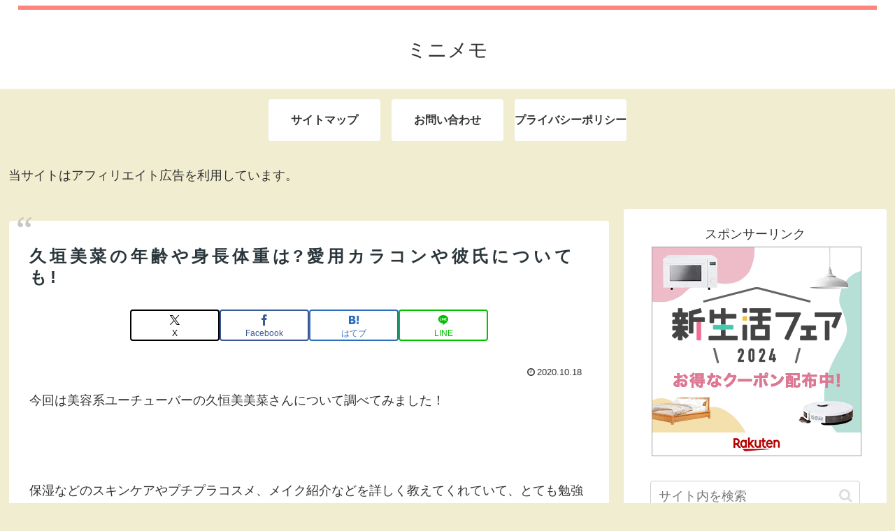

--- FILE ---
content_type: text/html; charset=utf-8
request_url: https://www.google.com/recaptcha/api2/aframe
body_size: 267
content:
<!DOCTYPE HTML><html><head><meta http-equiv="content-type" content="text/html; charset=UTF-8"></head><body><script nonce="9EdusiVY0HF6-ikzL6YSUw">/** Anti-fraud and anti-abuse applications only. See google.com/recaptcha */ try{var clients={'sodar':'https://pagead2.googlesyndication.com/pagead/sodar?'};window.addEventListener("message",function(a){try{if(a.source===window.parent){var b=JSON.parse(a.data);var c=clients[b['id']];if(c){var d=document.createElement('img');d.src=c+b['params']+'&rc='+(localStorage.getItem("rc::a")?sessionStorage.getItem("rc::b"):"");window.document.body.appendChild(d);sessionStorage.setItem("rc::e",parseInt(sessionStorage.getItem("rc::e")||0)+1);localStorage.setItem("rc::h",'1769209701857');}}}catch(b){}});window.parent.postMessage("_grecaptcha_ready", "*");}catch(b){}</script></body></html>